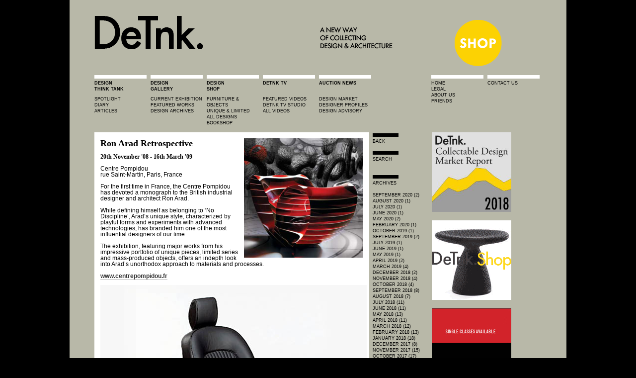

--- FILE ---
content_type: text/html
request_url: https://www.detnk.com/node/2442.html
body_size: 4881
content:
<!DOCTYPE html PUBLIC "-//W3C//DTD XHTML 1.0 Strict//EN" "http://www.w3.org/TR/xhtml1/DTD/xhtml1-strict.dtd">
<html xmlns="http://www.w3.org/1999/xhtml" lang="en" xml:lang="en">

<head>
  <title>Ron Arad Retrospective | DeTnk </title>
  <meta http-equiv="Content-Type" content="text/html; charset=utf-8" />
<meta name='OBKey' content='Q/mZl4Dhb/tDCJlN1foOag==' />
<link rel="shortcut icon" href="../favicon.ico" type="image/x-icon" />
  <style type="text/css" media="all">@import "https://detnk.com/modules/cck/content.css";</style>
<style type="text/css" media="all">@import "https://detnk.com/modules/node/node.css";</style>
<style type="text/css" media="all">@import "https://detnk.com/modules/system/defaults.css";</style>
<style type="text/css" media="all">@import "https://detnk.com/modules/system/system.css";</style>
<style type="text/css" media="all">@import "https://detnk.com/modules/user/user.css";</style>
<style type="text/css" media="all">@import "https://detnk.com/modules/cck/fieldgroup.css";</style>
<style type="text/css" media="all">@import "https://detnk.com/modules/panels/css/panels.css";</style>
<style type="text/css" media="all">@import "https://detnk.com/modules/image/contrib/image_attach/image_attach.css";</style>
<style type="text/css" media="all">@import "https://detnk.com/modules/comment/comment.css";</style>
<style type="text/css" media="all">@import "../themes/grid_inspired/style.css";</style>
  
<!--[if lt IE 7.]>
<script defer type="text/javascript" src="https://detnk.com/pngfix.js"></script>
<![endif]-->
</head>

<body class="not-front not-logged-in ntype-blog">
  <div id="page"><div id="topads"></div>
    
    <!-- updated header november 16 2012 -->  

<div id="header">
      <div id="masthead">

                  <a href="../det.html" title="Home">
            <img src="../logo.png" alt="Home" id="logo" /> 
          </a>
        
      <img src="../blank.gif"/><a href="../collectingdesign/alllistings.html"> <img src="../shop/detnk.png" /></a>
      </div> <!-- /masthead -->



<div id="navlinks">
<div id="detankmenu">


<img src="../bar-w.jpg" >
<div id=bold>design<br>think tank</div><br><a href="../index.html">spotlight</a><br>
<a href="../designthinktank/diary.html">diary</a><br>
<a href="../designthinktank/features.html">articles</a><br>

</div>

<div id="detankmenu">
<img src="../bar-w.jpg" />

<div id=bold>Design<br>Gallery</div><br>
<a href="../exhibitionspace/currentshow.html">current exhibition</a><br>
<a href="../exhibitionspace/newtalent.html">featured works</a><br>
<a href="../exhibitionspace/maingallery.html">design archives</a><br>
</div>


<div id="detankmenu">
<img src="../bar-w.jpg" >
<div id=bold>Design<br>Shop</div><br><a href="../collectingdesign/furnitureobjects.html">furniture & objects</a><br>
<a href="../collectingdesign/designart.html">unique & limited</a><br>
<a href="../collectingdesign/alllistings.html">all designs</a><br><a href="http://astore.amazon.co.uk/det-21">BOOKSHOP</a><br>
</div>


<div id="detankmenu">



<img src="../bar-w.jpg" />
<div id=bold>detnk tv</div><br>
<a href="../taxonomy/term/36.html">featured videos</a><br><a href="../taxonomy/term/302.html">detnk tv studio</a><br><a href="../detanktv/all.html">all videos</a><br>
<br>

</div>




<div id="detankmenu">

<img src="../bar-w.jpg" />    
<div id=bold>auction news</div><br><a href="../taxonomy/term/877.html">Design market</a><br>
<a href="../designerprofiles.html">designer profiles</a><br>
<a href="../taxonomy/term/1405.html">design advisory</a><br>
<br />
</div>

<div id="detankmenu"><br> </div>
<div id="detankmenu">
<img src="../bar-w.jpg" >
<a href="../index.html">home</a><br>
<a href="../legal.html">legal</a><br><a href="../aboutus.html">about us</a><br><a href="../friends.html">friends</a>
</div>


<div id="detankmenu">
<img src="../bar-w.jpg" >
<a href="../contactus.html">contact us</a><br />

</div>

<!--




<a href="https://detnk.com/contactus">advertising</a><br />
-->

</div> <!--navlinks-->

























<div id="title">
<h1 class="title"></h1></div>



    </div> <!-- /header -->

<!-- updated header november 15 2012 -->  



    <div id="container" class="clear-block">



<div id="demain">

               <!-- <h2 class="title">Ron Arad Retrospective</h1> -->
                        	<div class="node" id="node-2442">


<!--   <div class="submitted"><span class="date">11 Mar 2009</span> <span class="author">DeTnk</span></div>  -->
<!--  -->
    
  
  <div class="content"> <div style="width: 240px" class="image-attach-body"><a href="2441.html"><img src="https://detnk.com/files/images/Picture 11_16.thumbnail.png" alt="Ron Arad: Oh Void 2 2008. ©The Gallery Mourmans (photo Eric et Petra Hesmerg)" title="Ron Arad: Oh Void 2 2008. ©The Gallery Mourmans (photo Eric et Petra Hesmerg)"  class="image image-thumbnail " width="240" height="240" /></a></div>
<h2 class="title">Ron Arad Retrospective</h2>
<h3>20th November &#039;08 - 16th March &#039;09</h3>

<p>Centre Pompidou <br />rue Saint-Martin, Paris, France</p>
<p>For the first time in France, the Centre Pompidou has devoted a monograph to the British industrial designer and architect Ron Arad.</p>
<p>While defining himself as belonging to ‘No Discipline’, Arad’s unique style, characterized by playful forms and experiments with advanced technologies, has branded him one of the most influential designers of our time.</p>
<p>The exhibition, featuring major works from his impressive portfolio of unique pieces, limited series and mass-produced objects, offers an indepth look into Arad’s unorthodox approach to materials and processes. </p>
<p><a href="http://www.centrepompidou.fr" target="_blank">www.centrepompidou.fr</a></p>
<img src="../files/node_images/02c3d7f9b0067ea3.jpg" alt="Rover Chair by Ron Arad - Produced by One Off 1981" /><br>Rover Chair by Ron Arad - Produced by One Off 1981<br> <img src="../files/node_images/bfa4ecef5efcef71.jpg" alt="The Big Easy by Ron Arad" /><br>The Big Easy by Ron Arad<br> <img src="../files/node_images/7070590c4166d1f5.jpg" alt="Bookworm bookshelf by Ron Arad - Produced by Kartell" /><br>Bookworm bookshelf by Ron Arad - Produced by Kartell<br> <img src="../files/node_images/df0441447db34e09.jpg" alt="Tom Vac chair by Ron Arad for Vitra" /><br>Tom Vac chair by Ron Arad for Vitra<br> <img src="../files/node_images/873ddf7c11a0bbd5.jpg" alt="Well Tempered Chair by Ron Arad for Vitra" /><br>Well Tempered Chair by Ron Arad for Vitra<br> <img src="../files/node_images/240a62565fcb6917.jpg" alt="Three Skin Chair by Ron Arad for Moroso" /><br>Three Skin Chair by Ron Arad for Moroso<br> <img src="../files/node_images/0f9895b51d284783.jpg" alt="Europa by Ron Arad" /><br>Europa by Ron Arad<br> <br><br>
 </div>

   <div class=""> 
  
  <div class="social-buttons">
  <a href="http://twitter.com/share" class="twitter-share-button" data-count="horizontal" data-url="http://detnk.com/node/2442" data-text="Ron Arad Retrospective" data-via="detnk">Tweet</a><script type="text/javascript" src="http://platform.twitter.com/widgets.js"></script>
  
<iframe src="http://www.facebook.com/plugins/like.php?href=http://detnk.com/node/2442&amp;layout=button_count&amp;show_faces=false&amp;width=200&amp;action=like&amp;font=verdana&amp;colorscheme=light&amp;height=21" scrolling="no" frameborder="0" style="border:none; overflow:hidden; width:500px; height:40px;" allowTransparency="true"></iframe>

<script type="text/javascript" src="https://assets.pinterest.com/js/pinit.js"
    data-pin-hover="true"
></script>

</div>
	 <div class="taxonomy"><ul class="links inline"><li class="first last taxonomy_term_28"><a href="../taxonomy/term/28.html" rel="tag" title="" class="taxonomy_term_28">Archive</a></li>
</ul></div>  

	 <div class="links"> <ul class="links inline"><li class="first last comment_forbidden"><span class="comment_forbidden"><a href="../user/login%3Fdestination=comment%252Freply%252F2442%2523comment-form.html">Login</a> to post comments</span></li>
</ul> </div>   </div>   
</div>
<div id="comments"></div>


</div> <!-- /squeeze /main -->

<div id="deside">
<div class="block block-block" id="block-block-12">
  <div class="blockinner">

    
    <div class="content">      
<p><img src="https://www.detnk.com/bar-s.jpg" alt="" /><br />
<a href="javascript:history.back();">Back</a></p>
<p>&nbsp;</p>
    </div>
    
  </div>
</div>
<div class="block block-block" id="block-block-6">
  <div class="blockinner">

    
    <div class="content">      
<p><img src="../det/bar-s.jpg" alt="" /><a href="../det/search.html"><br />search</a></p>
<p>&nbsp;</p>
<p>&nbsp;</p>
    </div>
    
  </div>
</div>
<div class="block block-block" id="block-block-11">
  <div class="blockinner">

    
    <div class="content">      
<p><img src="https://www.detnk.com/det/bar-s.jpg" /><br>Archives<br><br></p>
    </div>
    
  </div>
</div>
<div class="block block-month" id="block-month-0">
  <div class="blockinner">

    
    <div class="content">      
<a href="../month/2020/09.html">September 2020 (2)</a><br><a href="../month/2020/08.html">August 2020 (1)</a><br><a href="../month/2020/07.html">July 2020 (1)</a><br><a href="../month/2020/06.html">June 2020 (1)</a><br><a href="../month/2020/05.html">May 2020 (2)</a><br><a href="../month/2020/02.html">February 2020 (1)</a><br><a href="../month/2019/10.html">October 2019 (1)</a><br><a href="../month/2019/09.html">September 2019 (2)</a><br><a href="../month/2019/07.html">July 2019 (1)</a><br><a href="../month/2019/06.html">June 2019 (1)</a><br><a href="../month/2019/05.html">May 2019 (1)</a><br><a href="../month/2019/04.html">April 2019 (2)</a><br><a href="../month/2019/03.html">March 2019 (4)</a><br><a href="../month/2018/12.html">December 2018 (2)</a><br><a href="../month/2018/11.html">November 2018 (4)</a><br><a href="../month/2018/10.html">October 2018 (4)</a><br><a href="../month/2018/09.html">September 2018 (8)</a><br><a href="../month/2018/08.html">August 2018 (7)</a><br><a href="../month/2018/07.html">July 2018 (11)</a><br><a href="../month/2018/06.html">June 2018 (11)</a><br><a href="../month/2018/05.html">May 2018 (13)</a><br><a href="../month/2018/04.html">April 2018 (11)</a><br><a href="../month/2018/03.html">March 2018 (12)</a><br><a href="../month/2018/02.html">February 2018 (13)</a><br><a href="../month/2018/01.html">January 2018 (18)</a><br><a href="../month/2017/12.html">December 2017 (8)</a><br><a href="../month/2017/11.html">November 2017 (15)</a><br><a href="../month/2017/10.html">October 2017 (17)</a><br><a href="../month/2017/09.html">September 2017 (14)</a><br><a href="../month/2017/08.html">August 2017 (18)</a><br><a href="../month/2017/07.html">July 2017 (10)</a><br><a href="../month/2017/06.html">June 2017 (12)</a><br><a href="../month/2017/05.html">May 2017 (12)</a><br><a href="../month/2017/04.html">April 2017 (15)</a><br><a href="../month/2017/03.html">March 2017 (15)</a><br><a href="../month/2017/02.html">February 2017 (22)</a><br><a href="../month/2017/01.html">January 2017 (13)</a><br><a href="../month/2016/12.html">December 2016 (9)</a><br><a href="../month/2016/11.html">November 2016 (14)</a><br><a href="../month/2016/10.html">October 2016 (11)</a><br><a href="../month/2016/09.html">September 2016 (19)</a><br><a href="../month/2016/08.html">August 2016 (13)</a><br><a href="../month/2016/07.html">July 2016 (11)</a><br><a href="../month/2016/06.html">June 2016 (16)</a><br><a href="../month/2016/05.html">May 2016 (19)</a><br><a href="../month/2016/04.html">April 2016 (17)</a><br><a href="../month/2016/03.html">March 2016 (9)</a><br><a href="../month/2016/02.html">February 2016 (15)</a><br><a href="../month/2016/01.html">January 2016 (14)</a><br><a href="../month/2015/12.html">December 2015 (7)</a><br><a href="../month/2015/11.html">November 2015 (15)</a><br><a href="../month/2015/10.html">October 2015 (12)</a><br><a href="../month/2015/09.html">September 2015 (5)</a><br><a href="../month/2015/08.html">August 2015 (12)</a><br><a href="../month/2015/07.html">July 2015 (16)</a><br><a href="../month/2015/06.html">June 2015 (9)</a><br><a href="../month/2015/05.html">May 2015 (15)</a><br><a href="../month/2015/04.html">April 2015 (11)</a><br><a href="../month/2015/03.html">March 2015 (16)</a><br><a href="../month/2015/02.html">February 2015 (14)</a><br><a href="../month/2015/01.html">January 2015 (14)</a><br><a href="../month/2014/12.html">December 2014 (13)</a><br><a href="../month/2014/11.html">November 2014 (15)</a><br><a href="../month/2014/10.html">October 2014 (18)</a><br><a href="../month/2014/09.html">September 2014 (14)</a><br><a href="../month/2014/08.html">August 2014 (10)</a><br><a href="../month/2014/07.html">July 2014 (14)</a><br><a href="../month/2014/06.html">June 2014 (13)</a><br><a href="../month/2014/05.html">May 2014 (22)</a><br><a href="../month/2014/04.html">April 2014 (12)</a><br><a href="../month/2014/03.html">March 2014 (12)</a><br><a href="../month/2014/02.html">February 2014 (16)</a><br><a href="../month/2014/01.html">January 2014 (19)</a><br><a href="../month/2013/12.html">December 2013 (8)</a><br><a href="../month/2013/11.html">November 2013 (33)</a><br><a href="../month/2013/10.html">October 2013 (17)</a><br><a href="../month/2013/09.html">September 2013 (20)</a><br><a href="../month/2013/08.html">August 2013 (15)</a><br><a href="../month/2013/07.html">July 2013 (6)</a><br><a href="../month/2013/06.html">June 2013 (14)</a><br><a href="../month/2013/05.html">May 2013 (17)</a><br><a href="../month/2013/04.html">April 2013 (17)</a><br><a href="../month/2013/03.html">March 2013 (16)</a><br><a href="../month/2013/02.html">February 2013 (14)</a><br><a href="../month/2013/01.html">January 2013 (16)</a><br><a href="../month/2012/12.html">December 2012 (8)</a><br><a href="../month/2012/11.html">November 2012 (20)</a><br><a href="../month/2012/10.html">October 2012 (22)</a><br><a href="../month/2012/09.html">September 2012 (17)</a><br><a href="../month/2012/08.html">August 2012 (17)</a><br><a href="../month/2012/07.html">July 2012 (22)</a><br><a href="../month/2012/06.html">June 2012 (13)</a><br><a href="../month/2012/05.html">May 2012 (20)</a><br><a href="../month/2012/04.html">April 2012 (16)</a><br><a href="../month/2012/03.html">March 2012 (28)</a><br><a href="../month/2012/02.html">February 2012 (15)</a><br><a href="../month/2012/01.html">January 2012 (17)</a><br><a href="../month/2011/12.html">December 2011 (17)</a><br><a href="../month/2011/11.html">November 2011 (24)</a><br><a href="../month/2011/10.html">October 2011 (14)</a><br><a href="../month/2011/09.html">September 2011 (21)</a><br><a href="../month/2011/08.html">August 2011 (20)</a><br><a href="../month/2011/07.html">July 2011 (21)</a><br><a href="../month/2011/06.html">June 2011 (22)</a><br><a href="../month/2011/05.html">May 2011 (18)</a><br><a href="../month/2011/04.html">April 2011 (22)</a><br><a href="../month/2011/03.html">March 2011 (18)</a><br><a href="../month/2011/02.html">February 2011 (20)</a><br><a href="../month/2011/01.html">January 2011 (37)</a><br><a href="../month/2010/12.html">December 2010 (40)</a><br><a href="../month/2010/11.html">November 2010 (41)</a><br><a href="../month/2010/10.html">October 2010 (31)</a><br><a href="../month/2010/09.html">September 2010 (45)</a><br><a href="../month/2010/08.html">August 2010 (22)</a><br><a href="../month/2010/07.html">July 2010 (24)</a><br><a href="../month/2010/06.html">June 2010 (51)</a><br><a href="../month/2010/05.html">May 2010 (69)</a><br><a href="../month/2010/04.html">April 2010 (42)</a><br><a href="../month/2010/03.html">March 2010 (60)</a><br><a href="../month/2010/02.html">February 2010 (39)</a><br><a href="../month/2010/01.html">January 2010 (39)</a><br><a href="../month/2009/12.html">December 2009 (52)</a><br><a href="../month/2009/11.html">November 2009 (38)</a><br><a href="../month/2009/10.html">October 2009 (64)</a><br><a href="../month/2009/09.html">September 2009 (66)</a><br><a href="../month/2009/08.html">August 2009 (46)</a><br><a href="../month/2009/07.html">July 2009 (54)</a><br><a href="../month/2009/06.html">June 2009 (55)</a><br><a href="../month/2009/05.html">May 2009 (60)</a><br><a href="../month/2009/04.html">April 2009 (53)</a><br><a href="../month/2009/03.html">March 2009 (64)</a><br><a href="../month/2009/02.html">February 2009 (52)</a><br><a href="../month/2009/01.html">January 2009 (58)</a><br><a href="../month/2008/12.html">December 2008 (51)</a><br><a href="../month/2008/11.html">November 2008 (43)</a><br><a href="../month/2008/10.html">October 2008 (72)</a><br><a href="../month/2008/09.html">September 2008 (86)</a><br><a href="../month/2008/08.html">August 2008 (46)</a><br><a href="../month/2008/07.html">July 2008 (74)</a><br><a href="../month/2008/06.html">June 2008 (67)</a><br><a href="../month/2008/05.html">May 2008 (63)</a><br><a href="../month/2008/04.html">April 2008 (25)</a><br><a href="../month/2008/03.html">March 2008 (21)</a>    </div>
    
  </div>
</div>

<!--
<img src="https://detnk.com/bar-s.jpg" ><br>

<a href="#">add your review</a><br><br>
<img src="https://detnk.com/bar-s.jpg" ><br>
categories<br><br>
<a href="#">design</a><br>
<a href="#">architecture</a><br>
<a href="#">interiors</a><br><br>
<img src="https://detnk.com/bar-s.jpg" ><br>
archive<br>
-->

</div>
<div id="ticktick"></div><div id="sideads">
<div class="block block-block" id="block-block-5">
  <div class="blockinner">

    
    <div class="content">      
<a href="https://www.detnk.com/node/142826" target="_blank"><img src="https://www.detnk.com/files/images/mr18.jpg" height="160px" /></a> <br><br>

<a href="https://www.detnk.com/collectingdesign/alllistings" target="_blank"><img src="https://www.detnk.com/files/images/shopad2.gif" /></a> 
<br><br>

<a href="https://www.nysid.edu/academics/continuing-education-professional-studies/collecting-design" target="_blank"><img src="https://www.detnk.com/files/images/mod_nysid_detnk_banner_2013-1.jpg"></a><br><br>

<a href="https://bit.ly/KZId6J" target="_blank"><img src="https://www.detnk.com/files/images/AIA_ad_160X320_v2.jpg" /></a> 
<br><br>

<a href="http://astore.amazon.co.uk/det-21" target="_blank"><img src="https://www.detnk.com/files/images/bookshop.gif" /></a> 
<br><br>


<a href="http://www.dupont.com/products-and-services/construction-materials/surface-design-materials/brands/corian-solid-surfaces/articles/palette.html" target="_blank"><img src="https://www.detnk.com/files/images/CCE_Badge_Corianb.jpg"></a><br><br>


<a href="http://bit.ly/fgK0Jh" target="_blank"><img 
src="https://www.detnk.com/files/images/cassina.jpg"/></a><br><br>

<a href="http://bit.ly/dRUPla" target="_blank"><img src="https://www.detnk.com/files/images/cap.jpg"/></a><br><br>


<a href="http://bit.ly/elajGV" target="_blank"><img src="https://www.detnk.com/files/images/casam.jpg"/></a><br><br>

<a href="https://www.detnk.com/taxonomy/term/714" target="_blank"><img src="https://www.detnk.com/files/images/moroso_logo_low.jpg"/></a><br><br>


<a href="http://bit.ly/eObIRM" target="_blank"><img src="https://www.detnk.com/files/images/mer.jpg"/></a><br><br>



<a href="http://bit.ly/erYQGs" target="_blank"><img src="https://www.detnk.com/files/images/Picture%2018_26.png" /></a> <br><br>

<a href="http://bit.ly/hz8DUo" target="_blank"><img src="https://www.detnk.com/files/images/Picture%2033_3.png" /></a> <br><br>

<a href="http://www.rabih-hage.com" target="_blank"><img src="https://www.detnk.com/files/rhad160x600slow.gif" /></a><br>


<br>    </div>
    
  </div>
</div>
</div>

    
    <div id="footer-region">

             <div id="footer-mid"> <div class="block block-block" id="block-block-8">
  <div class="blockinner">

    
    <div class="content">      
<script type="text/javascript">
var gaJsHost = (("https:" == document.location.protocol) ? "https://ssl." : "http://www.");
document.write(unescape("%3Cscript src='" + gaJsHost + "google-analytics.com/ga.js' type='text/javascript'%3E%3C/script%3E"));
</script>
<script type="text/javascript">
try {
var pageTracker = _gat._getTracker("UA-4067531-2");
pageTracker._trackPageview();
} catch(err) {}</script>    </div>
    
  </div>
</div>
 </div>       
      <div id="footer">
        
  
      </div> <!-- /footer -->
    </div> <!-- /footer-wrapper -->

    
  </div> <!-- /page -->

</body>
</html>

